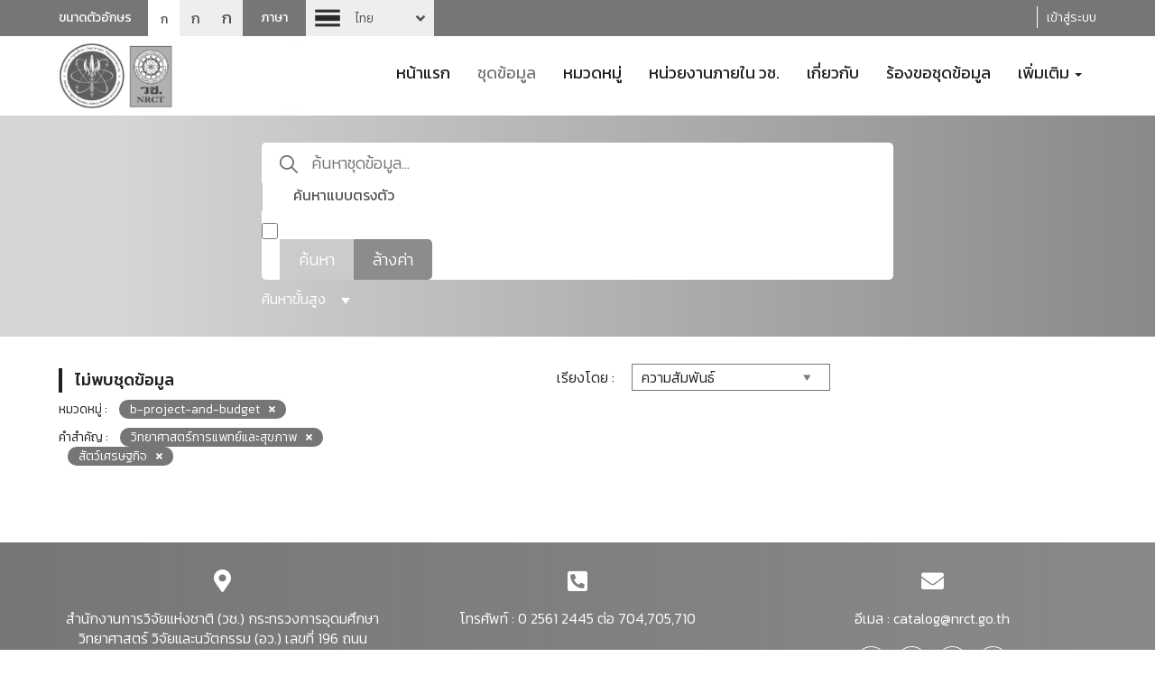

--- FILE ---
content_type: text/html; charset=utf-8
request_url: https://catalog-data.nrct.go.th/dataset?tags=%E0%B8%A7%E0%B8%B4%E0%B8%97%E0%B8%A2%E0%B8%B2%E0%B8%A8%E0%B8%B2%E0%B8%AA%E0%B8%95%E0%B8%A3%E0%B9%8C%E0%B8%81%E0%B8%B2%E0%B8%A3%E0%B9%81%E0%B8%9E%E0%B8%97%E0%B8%A2%E0%B9%8C%E0%B9%81%E0%B8%A5%E0%B8%B0%E0%B8%AA%E0%B8%B8%E0%B8%82%E0%B8%A0%E0%B8%B2%E0%B8%9E&_tags_limit=0&groups=b-project-and-budget&tags=%E0%B8%AA%E0%B8%B1%E0%B8%95%E0%B8%A7%E0%B9%8C%E0%B9%80%E0%B8%A8%E0%B8%A3%E0%B8%A9%E0%B8%90%E0%B8%81%E0%B8%B4%E0%B8%88
body_size: 11054
content:
<!doctype html>
<html lang="th">



<head>
    
    
    <script async src="https://www.googletagmanager.com/gtag/js?id=G-9Q4R3753C6"></script>
    <script>
      window.dataLayer = window.dataLayer || [];
      function gtag(){dataLayer.push(arguments);}
      gtag('js', new Date());

      gtag('config', 'G-9Q4R3753C6');
    </script>
    <meta charset="utf-8" />
    <meta http-equiv="X-UA-Compatible" content="IE=edge">
    <meta name="viewport" content="width=device-width, initial-scale=1, shrink-to-fit=no">
    <link rel="icon" type="image/png" href="/base/images/favicon-192x192.png" sizes="192x192">
    <link rel="apple-touch-icon" sizes="180x180" href="/base/images/apple-touch-icon-180x180.png">
    <meta name="generator" content="ckan 2.9.11" />

    
    <meta property="og:title" content="สำนักงานการวิจัยแห่งชาติ (วช.)"/>
    <meta property="og:description" content="สำนักงานการวิจัยแห่งชาติ (วช.)"/>

    <title>ชุดข้อมูล - สำนักงานการวิจัยแห่งชาติ (วช.)</title>
    

    <link rel="stylesheet" href="/sbs/layout/bootstrap/css/bootstrap.min.css" crossorigin="anonymous">
    <link rel="stylesheet" href="/sbs/layout/bootstrap/css/bootstrap-theme.min.css" crossorigin="anonymous">
    <link rel="stylesheet" href="/sbs/layout/css/style.css">
    <link rel="stylesheet" href="/sbs/layout/css/SbsMainStyle.css">

    <link href="/sbs/layout/fonts/fontawesome4/css/font-awesome.min.css" rel="stylesheet">

    <link href="/sbs/layout/fonts/fontawesome/css/fontawesome.css" rel="stylesheet">
    <link href="/sbs/layout/fonts/fontawesome/css/brands.css" rel="stylesheet">
    <link href="/sbs/layout/fonts/fontawesome/css/solid.css" rel="stylesheet">
    <link href="/sbs/layout/fonts/fontawesome/css/regular.css" rel="stylesheet">


    <link rel="stylesheet" href="/sbs/layout/assets/switch-lang/style.css">
    <link rel="stylesheet" href="/sbs/layout/cookieconsent/dist/cookieconsent.css">

    <script src="/sbs/layout/js/jquery.min.js" crossorigin="anonymous"></script>
    <script src="/sbs/layout/bootstrap/js/bootstrap.min.js" crossorigin="anonymous"></script>
    <script src="/sbs/layout/assets/switch-lang/zelect-lang.js" crossorigin="anonymous"></script>
    <script src="/sbs/layout/cookieconsent/dist/cookieconsent.js" crossorigin="anonymous"></script>

    <script src="/sbs/layout/js/angular/angular.min.js"></script>
    <script src="/sbs/layout/js/angular/angular-sanitize.js"></script>

    

    

    

    
    

    
    
    
</head>

<body data-site-root="https://catalog-data.nrct.go.th/"
      data-locale-root="https://catalog-data.nrct.go.th/">
<div id="fb-root"></div>
<!--Header-->
<header class="hide_fullscreen">
    <div class="top-header">
        <div class="container">
            <div class="row">
                <div class="col-xs-12 col-sm-5 col-md-5 col-lg-5">
                    <div class="box-font-size">
                        <span>ขนาดตัวอักษร</span>
                        <ul>
                            <li><a class="font-sm active">ก</a></li>
                            <li><a class="font-md">ก</a></li>
                            <li><a class="font-lg">ก</a></li>
                        </ul>
                    </div>
                    <div class="block-sw-lang">
                        <span>ภาษา</span>
                        <div class="sw-lang">
                            <select>

                                <option value="/dataset?tags=%E0%B8%A7%E0%B8%B4%E0%B8%97%E0%B8%A2%E0%B8%B2%E0%B8%A8%E0%B8%B2%E0%B8%AA%E0%B8%95%E0%B8%A3%E0%B9%8C%E0%B8%81%E0%B8%B2%E0%B8%A3%E0%B9%81%E0%B8%9E%E0%B8%97%E0%B8%A2%E0%B9%8C%E0%B9%81%E0%B8%A5%E0%B8%B0%E0%B8%AA%E0%B8%B8%E0%B8%82%E0%B8%A0%E0%B8%B2%E0%B8%9E&amp;_tags_limit=0&amp;groups=b-project-and-budget&amp;tags=%E0%B8%AA%E0%B8%B1%E0%B8%95%E0%B8%A7%E0%B9%8C%E0%B9%80%E0%B8%A8%E0%B8%A3%E0%B8%A9%E0%B8%90%E0%B8%81%E0%B8%B4%E0%B8%88"
                                         selected 
                                        class="th"
                                        style="background-image:url('/sbs/layout/css/img/flag-th.png');">
                                    ไทย
                                </option>

                                <option value="/en/dataset?tags=%E0%B8%A7%E0%B8%B4%E0%B8%97%E0%B8%A2%E0%B8%B2%E0%B8%A8%E0%B8%B2%E0%B8%AA%E0%B8%95%E0%B8%A3%E0%B9%8C%E0%B8%81%E0%B8%B2%E0%B8%A3%E0%B9%81%E0%B8%9E%E0%B8%97%E0%B8%A2%E0%B9%8C%E0%B9%81%E0%B8%A5%E0%B8%B0%E0%B8%AA%E0%B8%B8%E0%B8%82%E0%B8%A0%E0%B8%B2%E0%B8%9E&amp;_tags_limit=0&amp;groups=b-project-and-budget&amp;tags=%E0%B8%AA%E0%B8%B1%E0%B8%95%E0%B8%A7%E0%B9%8C%E0%B9%80%E0%B8%A8%E0%B8%A3%E0%B8%A9%E0%B8%90%E0%B8%81%E0%B8%B4%E0%B8%88"
                                        
                                        class="en"
                                        style="background-image:url('/sbs/layout/css/img/flag-en30.png');">
                                    English
                                </option>

                            </select>
                        </div>
                    </div>
                </div>
                <div class="menu-bar col-xs-12 col-sm-7 col-md-7 col-lg-7 pt-5 text-right">

                     

                    <span class="borderHeaderLogin Last"></span>
                    <a href="/user/login">
                        เข้าสู่ระบบ
                    </a>


                     

                </div>
            </div>
        </div>
    </div>
</header>
<header class="hide_fullscreen">
    <div class="container">
        <div class="row">
            <div class="col-xs-12 col-sm-12 col-md-3 col-lg-3">
                <div class="logo">
                    <a href="/">
                        <img src="/uploads/admin/2024-10-17-045430.7247762021-08-07-041500.043251logonrctno5g.png" alt="logo" class="img-responsive">
                    </a>
                </div>
            </div>
            <div class="col-xs-12 col-sm-12 col-md-9 col-lg-9">
                <!--Nav-->
                <nav class="navbar">
                    <div class="navbar-header">
                        <button type="button"
                                class="navbar-toggle collapsed"
                                data-toggle="collapse" data-target="#navbar"
                                aria-expanded="false" aria-controls="navbar">
                            <span class="sr-only">Toggle navigation</span>
                            <span class="icon-bar"></span>
                            <span class="icon-bar"></span>
                            <span class="icon-bar"></span>
                        </button>
                    </div>

                    
                    
                    <div id="navbar" class="collapse navbar-collapse">
                        <ul class="nav navbar-nav">

                            
                            
                            
                            <li class="">
                                <a href="/">
                                    หน้าแรก
                                </a>
                            </li>
                            
                            
                            
                            <li class="active">
                                <a href="/dataset/">
                                    ชุดข้อมูล
                                </a>
                            </li>
                            
                            
                            
                            <li class="">
                                <a href="/category01">
                                    หมวดหมู่
                                </a>
                            </li>
                            
                            
                            
                            <li class="">
                                <a href="/organization/">
                                    หน่วยงานภายใน วช.
                                </a>
                            </li>
                            
                            
                            
                            <li class="">
                                <a href="/pages/about">
                                    เกี่ยวกับ
                                </a>
                            </li>
                            
                            
                            
                            <li class="">
                                <a href="/request">
                                    ร้องขอชุดข้อมูล
                                </a>
                            </li>
                            
                            
                            


                            
                            <li class="dropdown ">
                                <a href="#"
                                   class="dropdown-toggle"
                                   data-toggle="dropdown"
                                   role="button"
                                   aria-haspopup="true"
                                   aria-expanded="false">
                                    เพิ่มเติม
                                    <span class="caret"></span>
                                </a>

                                <ul class="dropdown-menu">
                                    
                                        
                                        <li>
                                            <a class=""
                                               href="/news">
                                                ข่าวสารและประกาศ
                                            </a>
                                        </li>
                                        
                                    
                                        
                                        <li>
                                            <a class=""
                                               href="/document">
                                                เอกสารเผยแพร่
                                            </a>
                                        </li>
                                        
                                    
                                        
                                        <li>
                                            <a class=""
                                               href="/faq">
                                                คำถามที่ถูกถามบ่อย
                                            </a>
                                        </li>
                                        
                                    
                                        
                                        <li>
                                            <a class=""
                                               href="/pages/open-groverment-data-protocol">
                                                ขั้นตอนการใช้งาน การเปิดเผยข้อมูลภาครัฐ (Open Data)
                                            </a>
                                        </li>
                                        
                                    

                                </ul>
                            </li>
                            

                        </ul>
                    </div>
                    <!--/.nav-collapse -->
                </nav>
                <!--End Nav-->
            </div>
        </div>
    </div>
</header>
<!--End Header-->








<link rel="stylesheet" href="/sbs/layout/assets/select2/dist/css/select2.css">
<script src="/sbs/layout/assets/select2/dist/js/select2.min.js"></script>
<script src="/sbs/layout/assets/select2/dist/js/i18n/th.js"></script>




<link rel="stylesheet" href="/sbs/layout/datepicker/bootstrap-datepicker3.min.css" >
<script src="/sbs/layout/datepicker/bootstrap-datepicker.min.js"></script>
<script src="/sbs/layout/datepicker/bootstrap-datepicker.th.min.js"></script>





<!--Block search-->
<div class="block-search">
    <div class="container">
        <div class="col-xs-12 col-md-12 col-lg-12">
            <div id="sbs-form-search" class="quick-search-form" data-src="/dataset/">

                <fieldset>
                    <input type="text"
                           class="input-seach"
                           id="q" name="q" value=""
                           autocomplete="off"
                           placeholder="ค้นหาชุดข้อมูล...">

                    <input type="hidden" id="sort" name="sort" value="score desc, metadata_modified desc" />

                    <label for="islike">ค้นหาแบบตรงตัว</label>
                    <input type="checkbox"
                           id="islike"
                           name="ext_islike"
                           value="1"
                            class="chk-direct-search" >

                    <div class="bnt-group">
                        <button id="submit-search-btn"
                                type="button"
                                class="submit-search">
                            ค้นหา
                        </button>
                        <a href="/dataset/" class="reset-search">
                            ล้างค่า
                        </a>
                    </div>

                </fieldset>
                <span class="bt-advanced-search">
                    ค้นหาขั้นสูง
                    <i class="triangle-bottom "></i>
                </span>
                <div class="clearfix"></div>
            </div>
            <div class="quick-search-form-advanced">
                <div class="row">
                    <div class="col-lg-12 col-md-12 col-sm-12 col-xs-12">
                        <div class="blockAdvancedSearch mt-2">
                            <div class="blockTextAdvancedSearch">
                                <span class="textAdvanced">ค้นหา</span><span class="textSearch">ขั้นสูง</span>
                            </div>
                            <section>
                                <div class="textSubjectInputAdvanced mt-2">
                                    <label for="advanced_text">ชุดข้อมูล</label>
                                </div>

                                <div class="mt-1">
                                    <input type="text" id="advanced_text" name="advanced_text" class="inputAdvanced" value="">
                                </div>

                                <div class="textSubjectInputAdvanced mt-2">
                                    <label for="groupSelect">หมวดหมู่</label>
                                </div>
                                
                                <div class="mt-1">
                                    <select id="groupSelect" class="dataSelect" multiple>
                                        
                                            
                                            
                                                    <option value="b-project-and-budget" selected>
                                                        โครงการวิจัย
                                                    </option>
                                            
                                        
                                    </select>
                                </div>


                                <div class="textSubjectInputAdvanced mt-2">
                                    <label for="tagSelect">คำสำคัญ</label>
                                </div>

                                <div class="mt-1">
                                    <select id="tagSelect" class="dataSelect" multiple>
                                        
                                            
                                                    <option value="วิทยาศาสตร์การแพทย์และสุขภาพ" selected>
                                                        วิทยาศาสตร์การแพทย์และสุขภาพ
                                                    </option>
                                            
                                                    <option value="สัตว์เศรษฐกิจ" selected>
                                                        สัตว์เศรษฐกิจ
                                                    </option>
                                            
                                        
                                    </select>
                                </div>

                                <div class="textSubjectInputAdvanced mt-2">
                                    <label for="date_start">ช่วงเวลา</label>
                                </div>

                                <div class="form-horizontal">
                                    <div class="form-group mt-1">
                                        <div class="col-lg-5 col-md-5 col-sm-5 col-xs-5">
                                            <div class="input-group dateAdvanced">
                                                <input id="date_start" type="text" class="form-control text-center" readonly autocomplete="off" value="">
                                                <div class="input-group-addon" >
                                                    <i class="far fa-calendar-alt"></i>
                                                </div>
                                                <div class="input-group-addon clearTime" >
                                                    <i class="fas fa-times"></i>
                                                </div>
                                            </div>
                                        </div>
                                        <div class="col-lg-2 col-md-2 col-sm-2 col-xs-2 text-center">
                                            <div class="textBetweenDate">
                                                <label for="date_end">ถึง</label>
                                            </div>
                                        </div>
                                        <div class="col-lg-5 col-md-5 col-sm-5 col-xs-5">
                                            <div class="input-group dateAdvanced">
                                                <input id="date_end"  type="text" class="form-control text-center" readonly autocomplete="off" value="">
                                                <div class="input-group-addon" >
                                                    <i class="far fa-calendar-alt"></i>
                                                </div>
                                                <div class="input-group-addon clearTime" >
                                                    <i class="fas fa-times"></i>
                                                </div>
                                            </div>
                                        </div>
                                    </div>
                                </div>

                                <div class="text-center mt-3">
                                    <button type="button" class="btn btn-warning btnAdvancedSearch">
                                        ค้นหา
                                    </button>
                                    &nbsp;&nbsp;
                                    <button type="button" class="btn btn-danger btnAdvancedSearch">
                                        ล้างค่า
                                    </button>
                                </div>
                            </section>
                        </div>
                    </div>
                </div>
            </div>
        </div>
    </div>
</div>
<!--End Block search-->
<script>
    function setUrlSearch () {
        var dataUrl = '';
        var dataText = $('#advanced_text').val();
        var dataGroup = $('#groupSelect').val();
        var dataTag = $('#tagSelect').val();
        var dataDateStart = $('#date_start').val();
        var dataDateEnd = $('#date_end').val();
        var dataIsLike = $('#islike').prop('checked');


        if(dataText.trim() !== '') {
            dataUrl += '?q=' + dataText;
        }

        if(dataGroup !== '') {
            $.each( dataGroup, function( key, value ) {
                if(value !== '') {
                    if(key == 0) {
                        if(dataUrl == '') {
                            dataUrl += '?groups=' + value;
                        } else {
                            dataUrl += '&groups=' + value;
                        }
                    } else {
                        dataUrl += '&groups=' + value;
                    }
                }
            });
        }

         if(dataTag !== '') {
            $.each( dataTag, function( key, value ) {
                if(value !== '') {
                    if(key == 0) {
                        if(dataUrl == '') {
                            dataUrl += '?tags=' + value;
                        } else {
                            dataUrl += '&tags=' + value;
                        }
                    } else {
                        dataUrl += '&tags=' + value;
                    }
                }
            });
        }

        if(dataDateStart !== '') {
            if(dataUrl == '') {
                dataUrl += '?ext_date_start=' + dataDateStart;
            } else {
                dataUrl += '&ext_date_start=' + dataDateStart;
            }
        }

        if(dataDateEnd !== '') {
            if(dataUrl == '') {
                dataUrl += '?ext_date_end=' + dataDateEnd;
            } else {
                dataUrl += '&ext_date_end=' + dataDateEnd;
            }
        }

        if(dataIsLike) {
            if(dataUrl == '') {
                dataUrl += '?ext_islike=' + dataIsLike;
            } else {
                dataUrl += '&ext_islike=' + dataIsLike;
            }
        }

        window.location.href = $('body').attr('data-site-root') + 'dataset' + dataUrl;
    }

    function send_request() {
        let action = $("#sbs-form-search").attr('data-src');
        let param_arr = [];
        $("#sbs-form-search :input").each(function(e){
            let param = $(this).attr('name');
            if(typeof param != 'undefined'){

                if($(this).attr('type') != 'checkbox' || $(this).is(':checked')){
                    param_arr.push(param + '=' + $(this).val());
                }
            }
        });

        if (param_arr.length > 0){
            let q_str = param_arr.join('&');
            action += '?' + q_str;
        }

        window.location = action;
    }

    $(document).ready(function () {
        var searchGroup = '';
        var searchTag = '';

        $('#submit-search-btn').on('click', function () {
            send_request();
        });

        $('#q').on('keypress',function(e) {
            if (e.which == 13) {
                send_request();
            }
        });

        $('.bt-advanced-search').click(function() {
            if($('.blockAdvancedSearch').css('display') == 'none') {
                $('.blockAdvancedSearch').show("slow");

                $('.bt-advanced-search i').removeClass('triangle-bottom');
                $('.bt-advanced-search i').addClass('triangle-top');
            } else {
                $('.blockAdvancedSearch').hide("slow");
                $('.bt-advanced-search i').removeClass('triangle-top');
                $('.bt-advanced-search i').addClass('triangle-bottom');
            }
        });

        $(".input-group.dateAdvanced input#date_start").datepicker({
            todayBtn:  1,
            autoclose: true,
            format : 'dd-mm-yyyy',
            language : 'th'
        }).on('changeDate', function (selected) {
            var minDate = new Date(selected.date.valueOf());
            $('.input-group.dateAdvanced input#date_end').datepicker('setStartDate', minDate);
            $(this).next().next().css('display', ' table-cell');
        });

        $(".input-group.dateAdvanced input#date_end").datepicker({
            todayBtn:  1,
            autoclose: true,
            format : 'dd-mm-yyyy',
            language : 'th'
        }).on('changeDate', function (selected) {
            var maxDate = new Date(selected.date.valueOf());
            $('.input-group.dateAdvanced input#date_start').datepicker('setEndDate', maxDate);
            $(this).next().next().css('display', ' table-cell');
        });

        $('#groupSelect').select2({
            language: "th",
            width : '100%',
            maximumSelectionLength: 1,
            ajax: {
                url: '/api/action/package_search',
                contentType: "text/plain",
                data: function (params) {
                    var term = '';
                    var dataText = $('#advanced_text').val();
                    if(dataText.trim() !== '') {
                        term += 'fq=*' + dataText + '*';
                    }

                    // if(typeof params.term !== 'undefined') {
                    //     term += 'fq=groups:*' + params.term + '*';
                    // }

                    searchGroup = params.term;

                    return term + '&facet.field=["groups"]&rows=0';
                },
                 processResults: function (data) {
                    return {
                        results: $.map(data.result.search_facets.groups.items, function (item) {
                            if(item.display_name.search(searchGroup) > -1) {
                                return {
                                    text: item.display_name,
                                    id: item.name
                                }
                            }
                        })
                    };
                }
                
            }
        });

        $('#tagSelect').select2({
            language: "th",
            width : '100%',
            ajax: {
                url: '/api/action/package_search',
                contentType: "text/plain",
                data: function (params) {
                    var term = '';
                    var contributorType = '';
                    var setDataGroup = '';
                    var setDataTag = '';

                    var dataGroup = $('#groupSelect').val();
                    $.each( dataGroup, function( key, value ) {
                        if(value !== '') {
                                if(key == 0) {
                                    setDataGroup = 'fq=(';
                                    setDataGroup += 'groups:*' + value + '*';
                                } else {
                                    setDataGroup += ' OR groups:*' + value + '*';
                                }
                        }
                    });

                    if(setDataGroup != '') {
                        setDataGroup += ')';
                    }


                    // var dataTag = $('#tagSelect').val();
                    // $.each( dataTag, function( key, value ) {
                    //     if(value !== '') {
                           
                    //         if(key == 0) {
                    //             if(setDataGroup != '') {
                    //                 setDataTag = ' AND (';
                    //             } else {
                    //                 setDataTag = 'fq=(';
                    //             }

                    //             setDataTag += 'tags:*' + value + '*';
                    //         } else {
                    //             setDataTag += ' OR tags:*' + value + '*';
                    //         }
                    //     }
                    // });

                    // if(setDataTag != '') {
                    //     setDataTag += ')';
                    // }


                    if(typeof params.term !== 'undefined') {
                        if(setDataGroup != '' || setDataTag != '') {
                            contributorType = ' AND (';
                        } else {
                            contributorType = 'fq=tags:';
                        }
                        term = contributorType + '*' + params.term + '*';
                        if(setDataGroup != '' || setDataTag != '') {
                            term += ' )';
                        }
                    }
                    searchTag = params.term;

                    return setDataGroup + setDataTag + term + '&facet.field=["tags"]&facet.limit=50&rows=0';
                },
                 processResults: function (data) {
                    var lengthData = data.result.search_facets.tags.items.length;
                    var keyData = lengthData - 1;
                    var resultData = [];
                    $.each(data.result.search_facets.tags.items, function (item) {
                        if(data.result.search_facets.tags.items[keyData - item].display_name.search(searchTag) > -1) {
                            resultData.push({
                                text: data.result.search_facets.tags.items[keyData - item].display_name,
                                id: data.result.search_facets.tags.items[keyData - item].name
                            });
                        }

                    })
                    return {
                        results: resultData
                    };
                }
                
            }
        });

        $('.btnAdvancedSearch.btn-warning').click(function(){
            setUrlSearch();
        });

        $('#advanced_text').keyup(function(e){
            if(e.keyCode == 13)
            {
                setUrlSearch();
            }
        });


        $('.btnAdvancedSearch.btn-danger').click(function(){
            dataText = $('#advanced_text').val('');
            dataGroup = $('#groupSelect').val('');
            dataTag = $('#tagSelect').val('');
            dataDateStart = $('#date_start').val('');
            dataDateEnd = $('#date_end').val('');
            setUrlSearch();
        });

        if($('#date_start').val() != '') {
            $('#date_start').next().next().css('display', 'table-cell');
        }

        if($('#date_end').val() != '') {
            $('#date_end').next().next().css('display', 'table-cell');
        }

        $('.clearTime').click(function() {
            if($(this).prev().prev().attr('id') == 'date_start') {
                $(this).prev().prev().val('');
            } else {
                $(this).prev().prev().val('');
            }

            $(this).hide();
        });
    });
</script>




<!--Block page detail-->
<div class="block-page-detail">
    <div class="container">
        <div class="row">
            <!--right sde-->
            <div class="right-sidebar col-xs-12 col-sm-12 col-md-4 col-lg-3">

                





                





                





                





                





            </div>

            <div class="box-content col-xs-12 col-sm-12 col-md-8 col-lg-9">

                

                <div class="top-detail col-xs-12 col-sm-12 ">
                    <div class="top-detail-tag col-xs-12 col-sm-6 col-md-6 col-lg-6">
                        <div class="row">
                            <div class="col-md-12">
                                <p class="title-headline">
                                
                                
                                


  
  
  
  

ไม่พบชุดข้อมูล
                                
                                
                                </p>
                            </div>
                            <div class="col-md-12 mt-2">
                                
                                




<p>
    หมวดหมู่ :
    
    <a href="/dataset/?tags=%E0%B8%A7%E0%B8%B4%E0%B8%97%E0%B8%A2%E0%B8%B2%E0%B8%A8%E0%B8%B2%E0%B8%AA%E0%B8%95%E0%B8%A3%E0%B9%8C%E0%B8%81%E0%B8%B2%E0%B8%A3%E0%B9%81%E0%B8%9E%E0%B8%97%E0%B8%A2%E0%B9%8C%E0%B9%81%E0%B8%A5%E0%B8%B0%E0%B8%AA%E0%B8%B8%E0%B8%82%E0%B8%A0%E0%B8%B2%E0%B8%9E&amp;tags=%E0%B8%AA%E0%B8%B1%E0%B8%95%E0%B8%A7%E0%B9%8C%E0%B9%80%E0%B8%A8%E0%B8%A3%E0%B8%A9%E0%B8%90%E0%B8%81%E0%B8%B4%E0%B8%88&amp;_tags_limit=0" title="ลบ" class="group-tag">b&#45;project&#45;and&#45;budget

    </a>
    

</p>


<p>
    คำสำคัญ :
    
    <a href="/dataset/?tags=%E0%B8%AA%E0%B8%B1%E0%B8%95%E0%B8%A7%E0%B9%8C%E0%B9%80%E0%B8%A8%E0%B8%A3%E0%B8%A9%E0%B8%90%E0%B8%81%E0%B8%B4%E0%B8%88&amp;groups=b-project-and-budget&amp;_tags_limit=0" title="ลบ" class="group-tag">วิทยาศาสตร์การแพทย์และสุขภาพ

    </a>
    
    <a href="/dataset/?tags=%E0%B8%A7%E0%B8%B4%E0%B8%97%E0%B8%A2%E0%B8%B2%E0%B8%A8%E0%B8%B2%E0%B8%AA%E0%B8%95%E0%B8%A3%E0%B9%8C%E0%B8%81%E0%B8%B2%E0%B8%A3%E0%B9%81%E0%B8%9E%E0%B8%97%E0%B8%A2%E0%B9%8C%E0%B9%81%E0%B8%A5%E0%B8%B0%E0%B8%AA%E0%B8%B8%E0%B8%82%E0%B8%A0%E0%B8%B2%E0%B8%9E&amp;groups=b-project-and-budget&amp;_tags_limit=0" title="ลบ" class="group-tag">สัตว์เศรษฐกิจ

    </a>
    

</p>




                            </div>
                        </div>


                    </div>
                    <div class="col-xs-12 col-sm-6 col-md-6 col-lg-6">
                        <div class="row">

                            <div class="select-order">
                                เรียงโดย :
                                <select id="sort-control">
                                    
                                    

                                    
                                    <option value="score desc, metadata_modified desc"  selected="selected" >
                                        ความสัมพันธ์
                                    </option>
                                    

                                    

                                    
                                    <option value="title_string asc" >
                                        เรียงชื่อตามลำดับตัวอักษร (ก-ฮ)
                                    </option>
                                    

                                    

                                    
                                    <option value="title_string desc" >
                                        เรียงชื่อตามลำดับตัวอักษร (ฮ-ก)
                                    </option>
                                    

                                    

                                    
                                    <option value="metadata_modified desc" >
                                        ถูกแก้ไขครั้งสุดท้าย
                                    </option>
                                    

                                    

                                    
                                    <option value="views_total desc" >
                                        ได้รับความสนใจ
                                    </option>
                                    

                                    
                                </select>

                                <script>
                                    $(function(){$('#sort-control').on('change', function () {
                                            $('#sort').val($(this).val());
                                            send_request();
                                        });});
                                </script>
                            </div>
                        </div>
                    </div>
                </div>

                <div class="box-article-row">

                    
                    
                    


                    <!--box-pagination-->
                    <div class="box-pagination">
                        
                        
                        
                    </div>
                    <!--End box-pagination-->
                </div>
            </div>
        </div>
    </div>
</div>
<!--Footer-->
<footer class="footer hide_fullscreen">
    <div class="container">
        <div class="col-xs-12 col-sm-6 col-md-4 col-lg-4">
            <span class="footer-icon"><i class="fas fa-map-marker-alt"></i></span>
            <p>
                
                
                
                สำนักงานการวิจัยแห่งชาติ (วช.) 
                
                กระทรวงการอุดมศึกษา วิทยาศาสตร์ วิจัยและนวัตกรรม (อว.) เลขที่ 196 
                
                ถนนพหลโยธิน แขวงลาดยาว เขตจตุจักร กทม. 10900
                
            </p>
        </div>
        <div class="col-xs-12 col-sm-6 col-md-4 col-lg-4">
            <span class="footer-icon"><i class="fas fa-phone-square-alt"></i></span>
            
            <p>โทรศัพท์ : 0 2561 2445 ต่อ 704,705,710</p>
            

            
        </div>
        <div class="col-xs-12 col-sm-6 col-md-4 col-lg-4">
            <span class="footer-icon"><i class="fas fa-envelope"></i></span>
            
            <p>
                อีเมล :
                <a href="mailto:catalog@nrct.go.th">
                    catalog@nrct.go.th
                </a>
            </p>
            
            <div class="social-footer">
                <a href="https://facebook.com/nrctofficial" target="_blank" class="icon">
                    <i class="fab fa-facebook-square"></i>
                </a>
                <a href="https://twitter.com/nrctofficial" target="_blank" class="icon">
                    <i class="fab fa-twitter-square"></i>
                </a>
                <a href="https://www.youtube.com/nrctofficial" target="_blank" class="icon">
                    <i class="fab fa-youtube-square"></i>
                </a>
                <a href="https://line.me/R/ti/p/%40nrct" target="_blank" class="icon">
                    <i class="fab fa-line"></i>
                </a>
            </div>
        </div>
    </div>
    <div class="clearfix"></div>
    <div class="box-copyright col-lg-12 text-center">
        
        <p>
            © All rights reserved 2564.
            สำนักงานการวิจัยแห่งชาติ (วช.) กระทรวงการอุดมศึกษา วิทยาศาสตร์ วิจัยและนวัตกรรม (อว.)
        </p>
    </div>
</footer>
<!--End Footer-->


</body>
<script>
    function setfontChangeData(font) {
      $.each($('html').find('*').not('meta, title, link, script, head, style, header, footer'), function (key, value) {
          if($(this).css('font-size') != '' && typeof $(this).css('font-size') !== 'undefined') {
              $(this).attr('font-size-old', $(this).css('font-size'));
          }
      });

      changeFont(font);
    }

    function changeFont(fontStyle) {

      $('.font-sm, .font-md, .font-lg').removeClass('active');
      $('body').removeClass('font-data-sm');
      $('body').removeClass('font-data-md');
      $('body').removeClass('font-data-lg');
      $('.font-' + fontStyle).addClass('active');
      $('body').addClass('font-data-' + fontStyle);

      size = 0;
      if(fontStyle == 'sm') {
        size = 0;
      } else if(fontStyle == 'md') {
        size = 2;
      } else if(fontStyle == 'lg') {
        size = 4;
      }

      $.each($('html').find('*').not('meta, title, link, script, head, style, header, footer'), function (key, value) {
          if($(this).attr('font-size-old') != '' && typeof $(this).attr('font-size-old') !== 'undefined') {
              var originalSize = $(this).attr('font-size-old').replace( /[^\d.]/g, '' );
              var originalSizeCurrent = $(this).css('font-size').replace( /[^\d.]/g, '' );
              var newSize = $(this).css('font-size').replace(originalSizeCurrent, (parseFloat(originalSize) + parseFloat(size)));
              $(this).css({"font-size": newSize});
          }
      });

    }


    $(document).ready(function () {
        var font = 'sm';
        if(font == '') {
          font = 'md';
        }

        setfontChangeData(font);

        $('.font-sm, .font-md, .font-lg').click(function() {
            var fontStyle = $(this)[0].classList[0];
            fontStyle = fontStyle.replace('font-', '');
            $.get( "/font/"+fontStyle, function( ) {
                location.reload();
            });

        });

        var cc = initCookieConsent();
        cc.run({
            current_lang: 'th',
            auto_language: null,
            autoclear_cookies: true,                   
            cookie_name: 'policy_opendata_nrct',             
            cookie_expiration: 30,                     
            force_consent: false,                        
            gui_options: {
                consent_modal: {
                    layout: 'bar',                    // box,cloud,bar
                    position: 'bottom center',          // bottom,middle,top + left,right,center
                    transition: 'slide'                 // zoom,slide
                },
                settings_modal: {
                    layout: 'bar',                      // box,bar
                    position: 'left',                   // right,left (available only if bar layout selected)
                    transition: 'slide'                 // zoom,slide
                }
            },

            onFirstAction: function(){
                console.log('onFirstAction fired');
            },

            onAccept: function(){
            },

            onChange: function (cookie, changed_preferences) {
            },
            languages: {
                'en': {
                    consent_modal: {
                        title: 'Our website uses cookies to provide you with a better online experience. Please select "<u>Accept</u>" or "<u>Cookie Settings</u>" to set your cookie preferences',
                        description: '',
                        primary_btn: {
                            text: 'Accept',
                            role: 'accept_all'      //'accept_selected' or 'accept_all'
                        },
                        secondary_btn: {
                            text: 'Cookie settings',
                            role: 'settings'       //'settings' or 'accept_necessary'
                        },
                    },
                    settings_modal: {
                        title: 'Cookie settings',
                        save_settings_btn: '',
                        accept_all_btn: 'Save & Accept',
                        reject_all_btn: '',
                        close_btn_label: 'Close',
                        blocks: [
                            {
                                title: 'Strictly Necessary',
                                description: "Strictly Necessary Cookies are required for the effective operation of a website. They help ensure the website's basic functionality and security.",
                                toggle: {
                                    value: 'necessary',
                                    enabled: true,
                                    readonly: true  //cookie categories with readonly=true are all treated as "necessary cookies"
                                }
                            }, 
                            {
                                title: 'Analytics & Performance cookies',
                                description: "Analytics cookies or performance cookies are used solely for statistical purposes. Analytics cookies allow us to measure the number of visitors, how they use it, and how well it performs. Analytics cookies will allow us to improve the  website.",
                                toggle: {
                                    value: 'analytics',
                                    enabled: false,
                                    readonly: false
                                }
                            }
                        ]
                    }
                },
                'th': {
                    consent_modal: {
                        title: 'เว็บไซต์นี้ใช้คุกกี้เพื่อทำให้คุณมีประสบการณ์ที่ดีในการใช้งานเว็บไซต์ โปรดคลิก "<u>ยอมรับ</u>" หรือคลิกการ "<u>ตั้งค่าคุกกี้</u>"',
                        description: '',
                        primary_btn: {
                            text: 'ยอมรับ',
                            role: 'accept_all'      //'accept_selected' or 'accept_all'
                        },
                        secondary_btn: {
                            text: 'ตั้งค่าคุกกี้',
                            role: 'settings'       //'settings' or 'accept_necessary'
                        },
                    },
                    settings_modal: {
                        title: 'ตั้งค่าคุกกี้',
                        save_settings_btn: '',
                        accept_all_btn: 'บันทึก & ยอมรับ',
                        reject_all_btn: '',
                        close_btn_label: 'ปิด',
                        blocks: [
                            {
                                title: 'คุกกี้ที่จำเป็น',
                                description: "คุกกี้ที่จำเป็น คือคุกกี้ที่จำเป็นต้องมีเพื่อให้เว็บไซต์ทำงานได้อย่างถูกต้อง คุกกี้เหล่านี้ช่วยให้มั่นใจถึงฟังก์ชันพื้นฐานและคุณลักษณะด้านความปลอดภัยของเว็บไซต์",
                                toggle: {
                                    value: 'necessary',
                                    enabled: true,
                                    readonly: true  //cookie categories with readonly=true are all treated as "necessary cookies"
                                }
                            }, {
                                title: 'คุกกี้เพื่อการวิเคราะห์',
                                description: "คุกกี้เพื่อการวิเคราะห์/เพื่อประสิทธิภาพ\nคุกกี้เหล่านี้ช่วยให้เราจดจำและนับจำนวนผู้เข้าชมเว็บไซต์และทราบว่าผู้เข้าชมไปยังหน้าต่างๆ ในเว็บไซต์อย่างไร\nสิ่งนี้จะช่วยให้เราปรับปรุงการทำงานของเว็บไซต์ให้ดียิ่งขึ้นได้ในอนาคต ตัวอย่างเช่น ทำให้ผู้ใช้งานพบสิ่งที่ต้องการเข้าถึงได้ง่ายขึ้น",
                                toggle: {
                                    value: 'analytics',
                                    enabled: false,
                                    readonly: false
                                }
                            }
                        ]
                    }
                }
            }
        });


        $('#logout-link').on('click', () => {
            document.cookie = `policy_opendata_nrct=; expires=Thu, 01 Jan 1970 00:00:00 UTC; path=/;domain=${location.hostname}`;
        })

    });
</script>





<script>
    $(function () {
        let url = location.pathname;
        url = url.substring($('body').data('locale-root'), url.length);
        url = url.replace(/\/*$/, '');
        $.ajax({
            url: $('body').data('site-root') + '_tracking',
            type: 'POST',
            data: {url: url, type: 'page'},
            timeout: 300
        });
        $('a.resource-url-analytics').click(function (e) {
            let url = $(e.target).closest('a').attr('href');
            $.ajax({
                url: $('body').data('site-root') + '_tracking',
                data: {url: url, type: 'resource'},
                type: 'POST',
                complete: function () {
                    location.href = url;
                },
                timeout: 30
            });
            e.preventDefault();
        });
    });

</script>

</html>